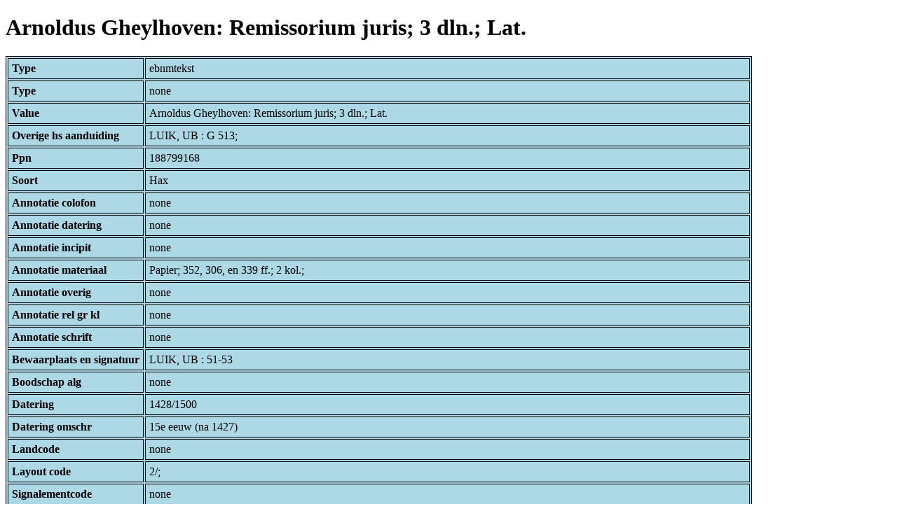

--- FILE ---
content_type: text/html; charset=UTF-8
request_url: https://bnm-i.huygens.knaw.nl/api/domain/ebnmteksten/TEXT000000030839
body_size: 1673
content:
<!DOCTYPE html>
<html>
<head>
<meta charset="UTF-8">
<link rel="stylesheet" type="text/css" href="https://bnm-i.huygens.knaw.nl/api/static/css/static-html.css"/>
<base href="https://bnm-i.huygens.knaw.nl/api/domain/">
<title>Arnoldus Gheylhoven: Remissorium juris; 3 dln.; Lat.</title>
</head>
<body>
<h1>Arnoldus Gheylhoven: Remissorium juris; 3 dln.; Lat.</h1><table>
<tr><th>Type</th><td>ebnmtekst</td></tr>
<tr><th>Type</th><td>none</td></tr>
<tr><th>Value</th><td>Arnoldus Gheylhoven: Remissorium juris; 3 dln.; Lat.</td></tr>
<tr><th>Overige  hs  aanduiding</th><td>LUIK, UB : G 513;<br>
</td></tr>
<tr><th>Ppn</th><td>188799168</td></tr>
<tr><th>Soort</th><td>Hax</td></tr>
<tr><th>Annotatie  colofon</th><td>none</td></tr>
<tr><th>Annotatie  datering</th><td>none</td></tr>
<tr><th>Annotatie  incipit</th><td>none</td></tr>
<tr><th>Annotatie  materiaal</th><td>Papier; 352, 306, en 339 ff.; 2 kol.;<br>
</td></tr>
<tr><th>Annotatie  overig</th><td>none</td></tr>
<tr><th>Annotatie  rel   gr  kl</th><td>none</td></tr>
<tr><th>Annotatie  schrift</th><td>none</td></tr>
<tr><th>Bewaarplaats  en  signatuur</th><td>LUIK, UB : 51-53</td></tr>
<tr><th>Boodschap  alg</th><td>none</td></tr>
<tr><th>Datering</th><td>1428/1500</td></tr>
<tr><th>Datering  omschr</th><td>15e eeuw (na 1427)</td></tr>
<tr><th>Landcode</th><td>none</td></tr>
<tr><th>Layout  code</th><td>2/;<br>
</td></tr>
<tr><th>Signalementcode</th><td>none</td></tr>
<tr><th>Sleutelw  incipit</th><td>none</td></tr>
<tr><th>Titel</th><td>none</td></tr>
<tr><th>Titel  hs  inc  form</th><td>none</td></tr>
<tr><th>Links</th><td>none</td></tr>
<tr><th>Code Id</th><td>none</td></tr>
<tr><th>Id</th><td>TEXT000000030839</td></tr>
<tr><th>Rev</th><td>1</td></tr>
<tr><th>Created</th><td><table>
<tr><th>Time Stamp</th><td> 1424335062298</td></tr>
<tr><th>User Id</th><td>importer</td></tr>
<tr><th>Vre Id</th><td>ebnm</td></tr>
</table></td></tr>
<tr><th>Modified</th><td><table>
<tr><th>Time Stamp</th><td> 1424335062298</td></tr>
<tr><th>User Id</th><td>importer</td></tr>
<tr><th>Vre Id</th><td>ebnm</td></tr>
</table></td></tr>
<tr><th>Pid</th><td>http://hdl.handle.net/11240/e93c785b-5688-4b98-8aaf-2c9c7870bbd9</td></tr>
<tr><th>Deleted</th><td>no</td></tr>
<tr><th>Relation Count</th><td> 10</td></tr>
<tr><th>Properties</th><td><table>
</table></td></tr>
<tr><th>Relations</th><td><table>
<tr><th>Text  part  of</th><td><table>
<tr><th>Type</th><td>ebnmtekstdrager</td></tr>
<tr><th>Id</th><td>TDRA000000012947</td></tr>
<tr><th>Path</th><td><a href="ebnmtekstdragers/TDRA000000012947">domain/ebnmtekstdragers/TDRA000000012947</a></td></tr>
<tr><th>Display Name</th><td>LUIK, UB : 51-53</td></tr>
<tr><th>Relation Id</th><td>RELA000000347239</td></tr>
<tr><th>Accepted</th><td>yes</td></tr>
<tr><th>Rev</th><td> 1</td></tr>
<tr><th>Pre Text</th><td>none</td></tr>
<tr><th>Post Text</th><td>none</td></tr>
<tr><th>Ref Type</th><td>ebnmtekstdrager</td></tr>
<tr><th>Relation Type Id</th><td>RELT000000000022</td></tr>
<tr><th>Order</th><td> 0</td></tr>
</table>
</td></tr>
<tr><th>Text  has  lokalisering</th><td><table>
<tr><th>Type</th><td>ebnmlexicon</td></tr>
<tr><th>Id</th><td>LEXI000000004459</td></tr>
<tr><th>Path</th><td><a href="ebnmlexicons/LEXI000000004459">domain/ebnmlexicons/LEXI000000004459</a></td></tr>
<tr><th>Display Name</th><td>Hoeilaart bij Brussel, Regulieren S. Maria /Groenendaal</td></tr>
<tr><th>Relation Id</th><td>RELA000000347244</td></tr>
<tr><th>Accepted</th><td>yes</td></tr>
<tr><th>Rev</th><td> 1</td></tr>
<tr><th>Pre Text</th><td>none</td></tr>
<tr><th>Post Text</th><td> (Monasticon Windeshemense)</td></tr>
<tr><th>Ref Type</th><td>ebnmlexicon_institute</td></tr>
<tr><th>Relation Type Id</th><td>RELT000000000028</td></tr>
<tr><th>Order</th><td> 0</td></tr>
</table>
</td></tr>
<tr><th>Text  has  categorie</th><td><table>
<tr><th>Type</th><td>ebnmlexicon</td></tr>
<tr><th>Id</th><td>LEXI000000003828</td></tr>
<tr><th>Path</th><td><a href="ebnmlexicons/LEXI000000003828">domain/ebnmlexicons/LEXI000000003828</a></td></tr>
<tr><th>Display Name</th><td>juridische teksten</td></tr>
<tr><th>Relation Id</th><td>RELA000000347243</td></tr>
<tr><th>Accepted</th><td>yes</td></tr>
<tr><th>Rev</th><td> 1</td></tr>
<tr><th>Pre Text</th><td>none</td></tr>
<tr><th>Post Text</th><td>none</td></tr>
<tr><th>Ref Type</th><td>ebnmlexicon_tekst</td></tr>
<tr><th>Relation Type Id</th><td>RELT000000000027</td></tr>
<tr><th>Order</th><td> 0</td></tr>
</table>
</td></tr>
<tr><th>Text  has  doc</th><td><table>
<tr><th>Type</th><td>ebnmdocumentatie</td></tr>
<tr><th>Id</th><td>DOCU000000000225</td></tr>
<tr><th>Path</th><td><a href="ebnmdocumentatie/DOCU000000000225">domain/ebnmdocumentatie/DOCU000000000225</a></td></tr>
<tr><th>Display Name</th><td>Fiess &amp; Grandjean 1875</td></tr>
<tr><th>Relation Id</th><td>RELA000000347240</td></tr>
<tr><th>Accepted</th><td>yes</td></tr>
<tr><th>Rev</th><td> 1</td></tr>
<tr><th>Pre Text</th><td>none</td></tr>
<tr><th>Post Text</th><td>, nr.513; BNM (fichier scriptoria). </td></tr>
<tr><th>Ref Type</th><td>ebnmdocumentatie</td></tr>
<tr><th>Relation Type Id</th><td>RELT000000000024</td></tr>
<tr><th>Order</th><td> 0</td></tr>
</table>
<table>
<tr><th>Type</th><td>ebnmdocumentatie</td></tr>
<tr><th>Id</th><td>DOCU000000000185</td></tr>
<tr><th>Path</th><td><a href="ebnmdocumentatie/DOCU000000000185">domain/ebnmdocumentatie/DOCU000000000185</a></td></tr>
<tr><th>Display Name</th><td>Kohl (e.a.) 1976-1984</td></tr>
<tr><th>Relation Id</th><td>RELA000000347241</td></tr>
<tr><th>Accepted</th><td>yes</td></tr>
<tr><th>Rev</th><td> 1</td></tr>
<tr><th>Pre Text</th><td>Vgl. </td></tr>
<tr><th>Post Text</th><td>, dl.1, p.52.</td></tr>
<tr><th>Ref Type</th><td>ebnmdocumentatie</td></tr>
<tr><th>Relation Type Id</th><td>RELT000000000024</td></tr>
<tr><th>Order</th><td> 1</td></tr>
</table>
</td></tr>
<tr><th>Text  has  language</th><td><table>
<tr><th>Type</th><td>ebnmtaal</td></tr>
<tr><th>Id</th><td>TAAL000000000028</td></tr>
<tr><th>Path</th><td><a href="ebnmtalen/TAAL000000000028">domain/ebnmtalen/TAAL000000000028</a></td></tr>
<tr><th>Display Name</th><td>Latijn</td></tr>
<tr><th>Relation Id</th><td>RELA000000423033</td></tr>
<tr><th>Accepted</th><td>yes</td></tr>
<tr><th>Rev</th><td> 1</td></tr>
<tr><th>Pre Text</th><td>none</td></tr>
<tr><th>Post Text</th><td>none</td></tr>
<tr><th>Ref Type</th><td>ebnmtaal</td></tr>
<tr><th>Relation Type Id</th><td>RELT000000000023</td></tr>
<tr><th>Order</th><td> 0</td></tr>
</table>
</td></tr>
<tr><th>Tekst Is Part Of Tekstdrager With Regiocode</th><td><table>
<tr><th>Type</th><td>ebnmregiocode</td></tr>
<tr><th>Id</th><td>LOCA000000000059</td></tr>
<tr><th>Path</th><td><a href="ebnmregiocodes/LOCA000000000059">domain/ebnmregiocodes/LOCA000000000059</a></td></tr>
<tr><th>Display Name</th><td>Westelijk Brabant</td></tr>
<tr><th>Relation Id</th><td>none</td></tr>
<tr><th>Accepted</th><td>yes</td></tr>
<tr><th>Rev</th><td> 0</td></tr>
<tr><th>Pre Text</th><td>none</td></tr>
<tr><th>Post Text</th><td>none</td></tr>
<tr><th>Ref Type</th><td>ebnmregiocode</td></tr>
<tr><th>Relation Type Id</th><td>RELT000000000033</td></tr>
<tr><th>Order</th><td> 0</td></tr>
</table>
</td></tr>
<tr><th>Text  has  regiocode</th><td><table>
<tr><th>Type</th><td>ebnmregiocode</td></tr>
<tr><th>Id</th><td>LOCA000000000059</td></tr>
<tr><th>Path</th><td><a href="ebnmregiocodes/LOCA000000000059">domain/ebnmregiocodes/LOCA000000000059</a></td></tr>
<tr><th>Display Name</th><td>Westelijk Brabant</td></tr>
<tr><th>Relation Id</th><td>RELA000000347238</td></tr>
<tr><th>Accepted</th><td>yes</td></tr>
<tr><th>Rev</th><td> 1</td></tr>
<tr><th>Pre Text</th><td>none</td></tr>
<tr><th>Post Text</th><td>none</td></tr>
<tr><th>Ref Type</th><td>ebnmregiocode</td></tr>
<tr><th>Relation Type Id</th><td>RELT000000000031</td></tr>
<tr><th>Order</th><td> 0</td></tr>
</table>
</td></tr>
<tr><th>Tekst Is Part Of Tekstdrager With Localisering</th><td><table>
<tr><th>Type</th><td>ebnmlexicon</td></tr>
<tr><th>Id</th><td>LEXI000000004459</td></tr>
<tr><th>Path</th><td><a href="ebnmlexicons/LEXI000000004459">domain/ebnmlexicons/LEXI000000004459</a></td></tr>
<tr><th>Display Name</th><td>Hoeilaart bij Brussel, Regulieren S. Maria /Groenendaal</td></tr>
<tr><th>Relation Id</th><td>none</td></tr>
<tr><th>Accepted</th><td>yes</td></tr>
<tr><th>Rev</th><td> 0</td></tr>
<tr><th>Pre Text</th><td>none</td></tr>
<tr><th>Post Text</th><td>none</td></tr>
<tr><th>Ref Type</th><td>ebnmlexicon_institute</td></tr>
<tr><th>Relation Type Id</th><td>RELT000000000034</td></tr>
<tr><th>Order</th><td> 0</td></tr>
</table>
</td></tr>
<tr><th>Text  has  author</th><td><table>
<tr><th>Type</th><td>ebnmlexicon</td></tr>
<tr><th>Id</th><td>LEXI000000007397</td></tr>
<tr><th>Path</th><td><a href="ebnmlexicons/LEXI000000007397">domain/ebnmlexicons/LEXI000000007397</a></td></tr>
<tr><th>Display Name</th><td>Arnoldus Gheylhoven van Rotterdam</td></tr>
<tr><th>Relation Id</th><td>RELA000000347242</td></tr>
<tr><th>Accepted</th><td>yes</td></tr>
<tr><th>Rev</th><td> 1</td></tr>
<tr><th>Pre Text</th><td>none</td></tr>
<tr><th>Post Text</th><td>none</td></tr>
<tr><th>Ref Type</th><td>ebnmlexicon_person</td></tr>
<tr><th>Relation Type Id</th><td>RELT000000000026</td></tr>
<tr><th>Order</th><td> 0</td></tr>
</table>
</td></tr>
</table></td></tr>
<tr><th>Annotatie  inhoud</th><td>Arnoldus Gheylhoven: Remissorium juris; 3 dln.; Lat.;<br>
</td></tr>
<tr><th>Label</th><td>Arnoldus Gheylhoven: Remissorium juris; 3 dln.; Lat.</td></tr>
<tr><th>Paginas</th><td></td></tr>
<tr><th>Variation Refs</th><td><a href="teksten/TEXT000000030839">teksten</a><br/><a href="ebnmteksten/TEXT000000030839">ebnmteksten</a><br/></td></tr>
</table>
</body>
</html>
